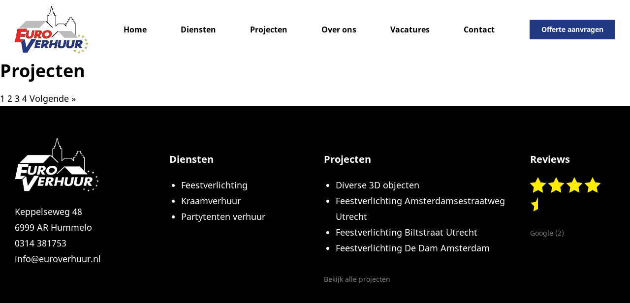

--- FILE ---
content_type: text/html; charset=UTF-8
request_url: https://euroverhuur.nl/project/
body_size: 5632
content:
<!doctype html>
<html lang="nl-NL" class="no-js">
	<head>
		<meta charset="UTF-8">
		<title>Archief Projecten - Euroverhuur</title>

		<link href="//www.google-analytics.com" rel="dns-prefetch">

		<meta http-equiv="X-UA-Compatible" content="IE=edge,chrome=1">
		<meta name="viewport" content="width=device-width, initial-scale=1.0">

		<meta name='robots' content='index, follow, max-image-preview:large, max-snippet:-1, max-video-preview:-1' />

	<!-- This site is optimized with the Yoast SEO plugin v22.6 - https://yoast.com/wordpress/plugins/seo/ -->
	<link rel="canonical" href="https://euroverhuur.nl/project/" />
	<link rel="next" href="https://euroverhuur.nl/project/page/2/" />
	<meta property="og:locale" content="nl_NL" />
	<meta property="og:type" content="website" />
	<meta property="og:title" content="Archief Projecten - Euroverhuur" />
	<meta property="og:url" content="https://euroverhuur.nl/project/" />
	<meta property="og:site_name" content="Euroverhuur" />
	<meta name="twitter:card" content="summary_large_image" />
	<script type="application/ld+json" class="yoast-schema-graph">{"@context":"https://schema.org","@graph":[{"@type":"CollectionPage","@id":"https://euroverhuur.nl/project/","url":"https://euroverhuur.nl/project/","name":"Archief Projecten - Euroverhuur","isPartOf":{"@id":"https://euroverhuur.nl/#website"},"primaryImageOfPage":{"@id":"https://euroverhuur.nl/project/#primaryimage"},"image":{"@id":"https://euroverhuur.nl/project/#primaryimage"},"thumbnailUrl":"https://euroverhuur.nl/wp-content/uploads/2022/02/P1040299-scaled-e1645557628523.jpg","breadcrumb":{"@id":"https://euroverhuur.nl/project/#breadcrumb"},"inLanguage":"nl-NL"},{"@type":"ImageObject","inLanguage":"nl-NL","@id":"https://euroverhuur.nl/project/#primaryimage","url":"https://euroverhuur.nl/wp-content/uploads/2022/02/P1040299-scaled-e1645557628523.jpg","contentUrl":"https://euroverhuur.nl/wp-content/uploads/2022/02/P1040299-scaled-e1645557628523.jpg","width":1200,"height":762},{"@type":"BreadcrumbList","@id":"https://euroverhuur.nl/project/#breadcrumb","itemListElement":[{"@type":"ListItem","position":1,"name":"Home","item":"https://euroverhuur.nl/"},{"@type":"ListItem","position":2,"name":"Projecten"}]},{"@type":"WebSite","@id":"https://euroverhuur.nl/#website","url":"https://euroverhuur.nl/","name":"Euroverhuur","description":"Verhuur van feestverlichting, kramen &amp; partytenten","potentialAction":[{"@type":"SearchAction","target":{"@type":"EntryPoint","urlTemplate":"https://euroverhuur.nl/?s={search_term_string}"},"query-input":"required name=search_term_string"}],"inLanguage":"nl-NL"}]}</script>
	<!-- / Yoast SEO plugin. -->



<link rel='stylesheet' id='wp-block-library-css' href='https://euroverhuur.nl/wp-includes/css/dist/block-library/style.min.css?ver=6.3.7' media='all' />
<style id='filebird-block-filebird-gallery-style-inline-css' type='text/css'>
ul.filebird-block-filebird-gallery{margin:auto!important;padding:0!important;width:100%}ul.filebird-block-filebird-gallery.layout-grid{display:grid;grid-gap:20px;align-items:stretch;grid-template-columns:repeat(var(--columns),1fr);justify-items:stretch}ul.filebird-block-filebird-gallery.layout-grid li img{border:1px solid #ccc;box-shadow:2px 2px 6px 0 rgba(0,0,0,.3);height:100%;max-width:100%;-o-object-fit:cover;object-fit:cover;width:100%}ul.filebird-block-filebird-gallery.layout-masonry{-moz-column-count:var(--columns);-moz-column-gap:var(--space);column-gap:var(--space);-moz-column-width:var(--min-width);columns:var(--min-width) var(--columns);display:block;overflow:auto}ul.filebird-block-filebird-gallery.layout-masonry li{margin-bottom:var(--space)}ul.filebird-block-filebird-gallery li{list-style:none}ul.filebird-block-filebird-gallery li figure{height:100%;margin:0;padding:0;position:relative;width:100%}ul.filebird-block-filebird-gallery li figure figcaption{background:linear-gradient(0deg,rgba(0,0,0,.7),rgba(0,0,0,.3) 70%,transparent);bottom:0;box-sizing:border-box;color:#fff;font-size:.8em;margin:0;max-height:100%;overflow:auto;padding:3em .77em .7em;position:absolute;text-align:center;width:100%;z-index:2}ul.filebird-block-filebird-gallery li figure figcaption a{color:inherit}

</style>
<style id='classic-theme-styles-inline-css' type='text/css'>
/*! This file is auto-generated */
.wp-block-button__link{color:#fff;background-color:#32373c;border-radius:9999px;box-shadow:none;text-decoration:none;padding:calc(.667em + 2px) calc(1.333em + 2px);font-size:1.125em}.wp-block-file__button{background:#32373c;color:#fff;text-decoration:none}
</style>
<style id='global-styles-inline-css' type='text/css'>
body{--wp--preset--color--black: #000000;--wp--preset--color--cyan-bluish-gray: #abb8c3;--wp--preset--color--white: #ffffff;--wp--preset--color--pale-pink: #f78da7;--wp--preset--color--vivid-red: #cf2e2e;--wp--preset--color--luminous-vivid-orange: #ff6900;--wp--preset--color--luminous-vivid-amber: #fcb900;--wp--preset--color--light-green-cyan: #7bdcb5;--wp--preset--color--vivid-green-cyan: #00d084;--wp--preset--color--pale-cyan-blue: #8ed1fc;--wp--preset--color--vivid-cyan-blue: #0693e3;--wp--preset--color--vivid-purple: #9b51e0;--wp--preset--gradient--vivid-cyan-blue-to-vivid-purple: linear-gradient(135deg,rgba(6,147,227,1) 0%,rgb(155,81,224) 100%);--wp--preset--gradient--light-green-cyan-to-vivid-green-cyan: linear-gradient(135deg,rgb(122,220,180) 0%,rgb(0,208,130) 100%);--wp--preset--gradient--luminous-vivid-amber-to-luminous-vivid-orange: linear-gradient(135deg,rgba(252,185,0,1) 0%,rgba(255,105,0,1) 100%);--wp--preset--gradient--luminous-vivid-orange-to-vivid-red: linear-gradient(135deg,rgba(255,105,0,1) 0%,rgb(207,46,46) 100%);--wp--preset--gradient--very-light-gray-to-cyan-bluish-gray: linear-gradient(135deg,rgb(238,238,238) 0%,rgb(169,184,195) 100%);--wp--preset--gradient--cool-to-warm-spectrum: linear-gradient(135deg,rgb(74,234,220) 0%,rgb(151,120,209) 20%,rgb(207,42,186) 40%,rgb(238,44,130) 60%,rgb(251,105,98) 80%,rgb(254,248,76) 100%);--wp--preset--gradient--blush-light-purple: linear-gradient(135deg,rgb(255,206,236) 0%,rgb(152,150,240) 100%);--wp--preset--gradient--blush-bordeaux: linear-gradient(135deg,rgb(254,205,165) 0%,rgb(254,45,45) 50%,rgb(107,0,62) 100%);--wp--preset--gradient--luminous-dusk: linear-gradient(135deg,rgb(255,203,112) 0%,rgb(199,81,192) 50%,rgb(65,88,208) 100%);--wp--preset--gradient--pale-ocean: linear-gradient(135deg,rgb(255,245,203) 0%,rgb(182,227,212) 50%,rgb(51,167,181) 100%);--wp--preset--gradient--electric-grass: linear-gradient(135deg,rgb(202,248,128) 0%,rgb(113,206,126) 100%);--wp--preset--gradient--midnight: linear-gradient(135deg,rgb(2,3,129) 0%,rgb(40,116,252) 100%);--wp--preset--font-size--small: 13px;--wp--preset--font-size--medium: 20px;--wp--preset--font-size--large: 36px;--wp--preset--font-size--x-large: 42px;--wp--preset--spacing--20: 0.44rem;--wp--preset--spacing--30: 0.67rem;--wp--preset--spacing--40: 1rem;--wp--preset--spacing--50: 1.5rem;--wp--preset--spacing--60: 2.25rem;--wp--preset--spacing--70: 3.38rem;--wp--preset--spacing--80: 5.06rem;--wp--preset--shadow--natural: 6px 6px 9px rgba(0, 0, 0, 0.2);--wp--preset--shadow--deep: 12px 12px 50px rgba(0, 0, 0, 0.4);--wp--preset--shadow--sharp: 6px 6px 0px rgba(0, 0, 0, 0.2);--wp--preset--shadow--outlined: 6px 6px 0px -3px rgba(255, 255, 255, 1), 6px 6px rgba(0, 0, 0, 1);--wp--preset--shadow--crisp: 6px 6px 0px rgba(0, 0, 0, 1);}:where(.is-layout-flex){gap: 0.5em;}:where(.is-layout-grid){gap: 0.5em;}body .is-layout-flow > .alignleft{float: left;margin-inline-start: 0;margin-inline-end: 2em;}body .is-layout-flow > .alignright{float: right;margin-inline-start: 2em;margin-inline-end: 0;}body .is-layout-flow > .aligncenter{margin-left: auto !important;margin-right: auto !important;}body .is-layout-constrained > .alignleft{float: left;margin-inline-start: 0;margin-inline-end: 2em;}body .is-layout-constrained > .alignright{float: right;margin-inline-start: 2em;margin-inline-end: 0;}body .is-layout-constrained > .aligncenter{margin-left: auto !important;margin-right: auto !important;}body .is-layout-constrained > :where(:not(.alignleft):not(.alignright):not(.alignfull)){max-width: var(--wp--style--global--content-size);margin-left: auto !important;margin-right: auto !important;}body .is-layout-constrained > .alignwide{max-width: var(--wp--style--global--wide-size);}body .is-layout-flex{display: flex;}body .is-layout-flex{flex-wrap: wrap;align-items: center;}body .is-layout-flex > *{margin: 0;}body .is-layout-grid{display: grid;}body .is-layout-grid > *{margin: 0;}:where(.wp-block-columns.is-layout-flex){gap: 2em;}:where(.wp-block-columns.is-layout-grid){gap: 2em;}:where(.wp-block-post-template.is-layout-flex){gap: 1.25em;}:where(.wp-block-post-template.is-layout-grid){gap: 1.25em;}.has-black-color{color: var(--wp--preset--color--black) !important;}.has-cyan-bluish-gray-color{color: var(--wp--preset--color--cyan-bluish-gray) !important;}.has-white-color{color: var(--wp--preset--color--white) !important;}.has-pale-pink-color{color: var(--wp--preset--color--pale-pink) !important;}.has-vivid-red-color{color: var(--wp--preset--color--vivid-red) !important;}.has-luminous-vivid-orange-color{color: var(--wp--preset--color--luminous-vivid-orange) !important;}.has-luminous-vivid-amber-color{color: var(--wp--preset--color--luminous-vivid-amber) !important;}.has-light-green-cyan-color{color: var(--wp--preset--color--light-green-cyan) !important;}.has-vivid-green-cyan-color{color: var(--wp--preset--color--vivid-green-cyan) !important;}.has-pale-cyan-blue-color{color: var(--wp--preset--color--pale-cyan-blue) !important;}.has-vivid-cyan-blue-color{color: var(--wp--preset--color--vivid-cyan-blue) !important;}.has-vivid-purple-color{color: var(--wp--preset--color--vivid-purple) !important;}.has-black-background-color{background-color: var(--wp--preset--color--black) !important;}.has-cyan-bluish-gray-background-color{background-color: var(--wp--preset--color--cyan-bluish-gray) !important;}.has-white-background-color{background-color: var(--wp--preset--color--white) !important;}.has-pale-pink-background-color{background-color: var(--wp--preset--color--pale-pink) !important;}.has-vivid-red-background-color{background-color: var(--wp--preset--color--vivid-red) !important;}.has-luminous-vivid-orange-background-color{background-color: var(--wp--preset--color--luminous-vivid-orange) !important;}.has-luminous-vivid-amber-background-color{background-color: var(--wp--preset--color--luminous-vivid-amber) !important;}.has-light-green-cyan-background-color{background-color: var(--wp--preset--color--light-green-cyan) !important;}.has-vivid-green-cyan-background-color{background-color: var(--wp--preset--color--vivid-green-cyan) !important;}.has-pale-cyan-blue-background-color{background-color: var(--wp--preset--color--pale-cyan-blue) !important;}.has-vivid-cyan-blue-background-color{background-color: var(--wp--preset--color--vivid-cyan-blue) !important;}.has-vivid-purple-background-color{background-color: var(--wp--preset--color--vivid-purple) !important;}.has-black-border-color{border-color: var(--wp--preset--color--black) !important;}.has-cyan-bluish-gray-border-color{border-color: var(--wp--preset--color--cyan-bluish-gray) !important;}.has-white-border-color{border-color: var(--wp--preset--color--white) !important;}.has-pale-pink-border-color{border-color: var(--wp--preset--color--pale-pink) !important;}.has-vivid-red-border-color{border-color: var(--wp--preset--color--vivid-red) !important;}.has-luminous-vivid-orange-border-color{border-color: var(--wp--preset--color--luminous-vivid-orange) !important;}.has-luminous-vivid-amber-border-color{border-color: var(--wp--preset--color--luminous-vivid-amber) !important;}.has-light-green-cyan-border-color{border-color: var(--wp--preset--color--light-green-cyan) !important;}.has-vivid-green-cyan-border-color{border-color: var(--wp--preset--color--vivid-green-cyan) !important;}.has-pale-cyan-blue-border-color{border-color: var(--wp--preset--color--pale-cyan-blue) !important;}.has-vivid-cyan-blue-border-color{border-color: var(--wp--preset--color--vivid-cyan-blue) !important;}.has-vivid-purple-border-color{border-color: var(--wp--preset--color--vivid-purple) !important;}.has-vivid-cyan-blue-to-vivid-purple-gradient-background{background: var(--wp--preset--gradient--vivid-cyan-blue-to-vivid-purple) !important;}.has-light-green-cyan-to-vivid-green-cyan-gradient-background{background: var(--wp--preset--gradient--light-green-cyan-to-vivid-green-cyan) !important;}.has-luminous-vivid-amber-to-luminous-vivid-orange-gradient-background{background: var(--wp--preset--gradient--luminous-vivid-amber-to-luminous-vivid-orange) !important;}.has-luminous-vivid-orange-to-vivid-red-gradient-background{background: var(--wp--preset--gradient--luminous-vivid-orange-to-vivid-red) !important;}.has-very-light-gray-to-cyan-bluish-gray-gradient-background{background: var(--wp--preset--gradient--very-light-gray-to-cyan-bluish-gray) !important;}.has-cool-to-warm-spectrum-gradient-background{background: var(--wp--preset--gradient--cool-to-warm-spectrum) !important;}.has-blush-light-purple-gradient-background{background: var(--wp--preset--gradient--blush-light-purple) !important;}.has-blush-bordeaux-gradient-background{background: var(--wp--preset--gradient--blush-bordeaux) !important;}.has-luminous-dusk-gradient-background{background: var(--wp--preset--gradient--luminous-dusk) !important;}.has-pale-ocean-gradient-background{background: var(--wp--preset--gradient--pale-ocean) !important;}.has-electric-grass-gradient-background{background: var(--wp--preset--gradient--electric-grass) !important;}.has-midnight-gradient-background{background: var(--wp--preset--gradient--midnight) !important;}.has-small-font-size{font-size: var(--wp--preset--font-size--small) !important;}.has-medium-font-size{font-size: var(--wp--preset--font-size--medium) !important;}.has-large-font-size{font-size: var(--wp--preset--font-size--large) !important;}.has-x-large-font-size{font-size: var(--wp--preset--font-size--x-large) !important;}
.wp-block-navigation a:where(:not(.wp-element-button)){color: inherit;}
:where(.wp-block-post-template.is-layout-flex){gap: 1.25em;}:where(.wp-block-post-template.is-layout-grid){gap: 1.25em;}
:where(.wp-block-columns.is-layout-flex){gap: 2em;}:where(.wp-block-columns.is-layout-grid){gap: 2em;}
.wp-block-pullquote{font-size: 1.5em;line-height: 1.6;}
</style>
<link data-minify="1" rel='stylesheet' id='buromiddeldorp_blank-css' href='https://euroverhuur.nl/wp-content/cache/min/1/wp-content/themes/euroverhuur/style.css?ver=1695120478' media='all' />


<link rel="https://api.w.org/" href="https://euroverhuur.nl/wp-json/" /><link rel="icon" href="https://euroverhuur.nl/wp-content/uploads/2022/02/cropped-faviocn-32x32.png" sizes="32x32" />
<link rel="icon" href="https://euroverhuur.nl/wp-content/uploads/2022/02/cropped-faviocn-192x192.png" sizes="192x192" />
<link rel="apple-touch-icon" href="https://euroverhuur.nl/wp-content/uploads/2022/02/cropped-faviocn-180x180.png" />
<meta name="msapplication-TileImage" content="https://euroverhuur.nl/wp-content/uploads/2022/02/cropped-faviocn-270x270.png" />

		<!-- Global site tag (gtag.js) - Google Analytics -->
		<script async src="https://www.googletagmanager.com/gtag/js?id=G-5Y1N8PYQPG"></script>
		<script>
		  window.dataLayer = window.dataLayer || [];
		  function gtag(){dataLayer.push(arguments);}
		  gtag('js', new Date());

		  gtag('config', 'G-5Y1N8PYQPG');
		</script>

	<meta name="generator" content="WP Rocket 3.20.2" data-wpr-features="wpr_minify_concatenate_js wpr_minify_css wpr_desktop" /></head>
	<body class="archive post-type-archive post-type-archive-project">

		<!-- wrapper -->
		<div data-rocket-location-hash="46b5ec384d1573651fcf9e2729907712" class="wrapper">
			<!-- header -->
			<header data-rocket-location-hash="e0cfd3994585052412f038baf8ac77e3" class="header clear" role="banner">

				<div data-rocket-location-hash="40f22408a88335a0945fffe944caafc3" class="container">
					<div class="row">

						<!-- logo -->
						<div class="logo">
							<a href="https://euroverhuur.nl">
								<img src="https://euroverhuur.nl/wp-content/themes/euroverhuur/assets/img/logo/logo-euroverhuur.svg" alt="logo">
							</a>
						</div>
						<!-- /logo -->

						<nav class="nav" role="navigation">
							<ul id="menu-hoofdmenu" class="menu"><li id="menu-item-19" class="menu-item menu-item-type-custom menu-item-object-custom menu-item-home menu-item-19"><a href="https://euroverhuur.nl/">Home</a></li>
<li id="menu-item-113" class="menu-item menu-item-type-custom menu-item-object-custom menu-item-has-children menu-item-113"><a href="#">Diensten</a>
<ul class="sub-menu">
	<li id="menu-item-116" class="menu-item menu-item-type-post_type menu-item-object-page menu-item-116"><a href="https://euroverhuur.nl/feestverlichting/">Feestverlichting</a></li>
	<li id="menu-item-115" class="menu-item menu-item-type-post_type menu-item-object-page menu-item-115"><a href="https://euroverhuur.nl/kraamverhuur/">Kraamverhuur</a></li>
	<li id="menu-item-114" class="menu-item menu-item-type-post_type menu-item-object-page menu-item-114"><a href="https://euroverhuur.nl/party-verhuur/">Party verhuur</a></li>
</ul>
</li>
<li id="menu-item-24" class="menu-item menu-item-type-post_type menu-item-object-page menu-item-24"><a href="https://euroverhuur.nl/projecten/">Projecten</a></li>
<li id="menu-item-22" class="menu-item menu-item-type-post_type menu-item-object-page menu-item-22"><a href="https://euroverhuur.nl/over-ons/">Over ons</a></li>
<li id="menu-item-596" class="menu-item menu-item-type-post_type menu-item-object-page menu-item-596"><a href="https://euroverhuur.nl/vacatures/">Vacatures</a></li>
<li id="menu-item-20" class="menu-item menu-item-type-post_type menu-item-object-page menu-item-20"><a href="https://euroverhuur.nl/contact/">Contact</a></li>
</ul>						</nav>

												<div class="call-to-action">
							<a href="https://euroverhuur.nl/contact/">
								<button class="blue">Offerte aanvragen</button>
							</a>
						</div>
						
						<!-- Hamburger menu -->
						<div class="open-menu">
							<div class="hamburger hamburger--slider-r" type="button">
								<span class="hamburger-box">
								<span class="hamburger-inner"></span>
								</span>
							</div>
						</div>

					</div>
				</div>
			</header>
			<!-- /header -->

	<main data-rocket-location-hash="016c3bf74637f00508f34b0c76814a15" role="main">
		<!-- section -->
		<section data-rocket-location-hash="372b731e1cb055b2c1a710227f2f6cd6">

			<h1>Projecten</h1>

			
			
			
			
			
			
			
			
			
			
									
			<!-- pagination -->
<div class="pagination">
	<span aria-current="page" class="page-numbers current">1</span>
<a class="page-numbers" href="https://euroverhuur.nl/project/page/2/">2</a>
<a class="page-numbers" href="https://euroverhuur.nl/project/page/3/">3</a>
<a class="page-numbers" href="https://euroverhuur.nl/project/page/4/">4</a>
<a class="next page-numbers" href="https://euroverhuur.nl/project/page/2/">Volgende &raquo;</a></div>
<!-- /pagination -->

		</section>
		<!-- /section -->
	</main>

<!-- sidebar -->
<aside class="sidebar" role="complementary">

</aside>
<!-- /sidebar -->
			<!-- footer -->
			<footer data-rocket-location-hash="2f3943fff50c21c00ed424f4d6d04d17" class="footer" role="contentinfo">
				<div data-rocket-location-hash="ca23f7c07336b7cf8c7766d2ffffc9d9" class="container">
					<div class="row">
						<div class="col-xs-12 col-md-3">
							<div class="content">
								<a href="https://euroverhuur.nl">
									<img class="logo" src="https://euroverhuur.nl/wp-content/themes/euroverhuur/assets/img/logo/logo-euroverhuur-wit.svg" alt="logo">
								</a>
								<div class="address">
									<p>Keppelseweg 48<br />
6999 AR Hummelo<br />
0314 381753<br />
<a href="mailto:info@euroverhuur.nl">info@euroverhuur.nl</a></p>
								</div>
							</div>
						</div>
						<div class="col-xs-12 col-md-3">
							<div class="content">
								<h4>Diensten</h4>
																	<ul>
								  								    <li><a href="https://euroverhuur.nl/feestverlichting/">Feestverlichting</a></li>
								  								    <li><a href="https://euroverhuur.nl/kraamverhuur/">Kraamverhuur</a></li>
								  								    <li><a href="https://euroverhuur.nl/party-verhuur/">Partytenten verhuur</a></li>
								  									</ul>
															</div>
						</div>
						<div class="col-xs-12 col-md-4">
							<div class="content">
								<h4>Projecten</h4>
																																<ul>
								  								    <li><a href="https://euroverhuur.nl/project/diverse-3d-objecten/">Diverse 3D objecten</a></li>
								  								    <li><a href="https://euroverhuur.nl/project/feestverlichting-amsterdamsestraatweg-utrecht/">Feestverlichting Amsterdamsestraatweg Utrecht</a></li>
								  								    <li><a href="https://euroverhuur.nl/project/feestverlichting-biltstraat-utrecht/">Feestverlichting Biltstraat Utrecht</a></li>
								  								    <li><a href="https://euroverhuur.nl/project/feestverlichting-de-dam-amsterdam/">Feestverlichting De Dam Amsterdam</a></li>
								  								</ul>
																<div class="all">
									<a href="https://euroverhuur.nl/projecten">Bekijk alle projecten</a>
								</div>
							</div>
						</div>
						<div class="col-xs-12 col-md-2">
							<div class="content">
								<h4>Reviews</h4>
								<div class="stars">
									<span class="star"></span>
									<span class="star"></span>
									<span class="star"></span>
									<span class="star"></span>
									<span class="star half"></span>
								</div>
								<div class="all">
									<a href="https://www.google.com/search?source=hp&#038;ei=xFt7XqXhH4idkgWvlJi4Aw&#038;q=euroverhuur&#038;oq=euroverhuur" target="blank">Google (2)</a>
								</div>
							</div>
						</div>
					</div>
				</div>
			</footer>
			<!-- /footer -->

		</div>
		<!-- /wrapper -->

		


	<script>var rocket_beacon_data = {"ajax_url":"https:\/\/euroverhuur.nl\/wp-admin\/admin-ajax.php","nonce":"06c6316213","url":"https:\/\/euroverhuur.nl\/project","is_mobile":false,"width_threshold":1600,"height_threshold":700,"delay":500,"debug":null,"status":{"atf":true,"lrc":true,"preconnect_external_domain":true},"elements":"img, video, picture, p, main, div, li, svg, section, header, span","lrc_threshold":1800,"preconnect_external_domain_elements":["link","script","iframe"],"preconnect_external_domain_exclusions":["static.cloudflareinsights.com","rel=\"profile\"","rel=\"preconnect\"","rel=\"dns-prefetch\"","rel=\"icon\""]}</script><script data-name="wpr-wpr-beacon" src='https://euroverhuur.nl/wp-content/plugins/wp-rocket/assets/js/wpr-beacon.min.js' async></script><script src="https://euroverhuur.nl/wp-content/cache/min/1/aab1d451340a3fd8c105e9b8d4785f03.js" data-minify="1"></script></body>
</html>

<!-- This website is like a Rocket, isn't it? Performance optimized by WP Rocket. Learn more: https://wp-rocket.me - Debug: cached@1769697129 -->

--- FILE ---
content_type: image/svg+xml
request_url: https://euroverhuur.nl/wp-content/themes/euroverhuur/assets/img/icon/star/half-star.svg
body_size: 524
content:
<?xml version="1.0" encoding="UTF-8"?>
<svg width="32px" height="32px" viewBox="0 0 32 32" version="1.1" xmlns="http://www.w3.org/2000/svg" xmlns:xlink="http://www.w3.org/1999/xlink">
    <!-- Generator: Sketch 64 (93537) - https://sketch.com -->
    <title>star</title>
    <desc>Created with Sketch.</desc>
    <defs>
        <rect id="path-1" x="0" y="0" width="16" height="32"></rect>
    </defs>
    <g id="star" stroke="none" stroke-width="1" fill="none" fill-rule="evenodd">
        <g id="Rectangle">
            <g id="Mask">
                <mask id="mask-2" fill="white">
                    <use xlink:href="#path-1"></use>
                </mask>
                <g></g>
                <polygon fill="#FFED00" mask="url(#mask-2)" points="16 24 6.59543596 28.9442719 8.39154787 18.472136 0.783095739 11.0557281 11.297718 9.52786405 16 0 20.702282 9.52786405 31.2169043 11.0557281 23.6084521 18.472136 25.404564 28.9442719"></polygon>
            </g>
        </g>
    </g>
</svg>

--- FILE ---
content_type: image/svg+xml
request_url: https://euroverhuur.nl/wp-content/themes/euroverhuur/assets/img/logo/logo-euroverhuur-wit.svg
body_size: 140227
content:
<?xml version="1.0" encoding="UTF-8"?>
<svg width="183px" height="118px" viewBox="0 0 183 118" version="1.1" xmlns="http://www.w3.org/2000/svg" xmlns:xlink="http://www.w3.org/1999/xlink">
    <!-- Generator: Sketch 64 (93537) - https://sketch.com -->
    <title>logoeuroverhuur_zondertekst_wit</title>
    <desc>Created with Sketch.</desc>
    <g id="Page-1" stroke="none" stroke-width="1" fill="none" fill-rule="evenodd">
        <g id="Home" transform="translate(-116.000000, -3269.000000)">
            <g id="Footer" transform="translate(0.000000, 3165.000000)">
                <image id="logoeuroverhuur_zondertekst_wit" x="116" y="104" width="183" height="118" xlink:href="[data-uri]"></image>
            </g>
        </g>
    </g>
</svg>

--- FILE ---
content_type: image/svg+xml
request_url: https://euroverhuur.nl/wp-content/themes/euroverhuur/assets/img/logo/logo-euroverhuur.svg
body_size: 141738
content:
<?xml version="1.0" encoding="UTF-8"?>
<svg width="150px" height="96px" viewBox="0 0 150 96" version="1.1" xmlns="http://www.w3.org/2000/svg" xmlns:xlink="http://www.w3.org/1999/xlink">
    <!-- Generator: Sketch 64 (93537) - https://sketch.com -->
    <title>Logo</title>
    <desc>Created with Sketch.</desc>
    <g id="Page-1" stroke="none" stroke-width="1" fill="none" fill-rule="evenodd">
        <g id="Home" transform="translate(-36.000000, -12.000000)">
            <g id="Header">
                <g id="Logo" transform="translate(36.000000, 12.000000)">
                    <image id="logoeuroverhuur_zondertekst" x="-2.84217094e-14" y="0.0808761584" width="149.135636" height="95.9191238" xlink:href="[data-uri]"></image>
                </g>
            </g>
        </g>
    </g>
</svg>

--- FILE ---
content_type: image/svg+xml
request_url: https://euroverhuur.nl/wp-content/themes/euroverhuur/assets/img/icon/star/star.svg
body_size: 497
content:
<?xml version="1.0" encoding="UTF-8"?>
<svg width="32px" height="29px" viewBox="0 0 32 29" version="1.1" xmlns="http://www.w3.org/2000/svg" xmlns:xlink="http://www.w3.org/1999/xlink">
    <!-- Generator: Sketch 64 (93537) - https://sketch.com -->
    <title>Star</title>
    <desc>Created with Sketch.</desc>
    <g id="Page-1" stroke="none" stroke-width="1" fill="none" fill-rule="evenodd">
        <g id="Home" transform="translate(-1248.000000, -3358.000000)" fill="#FFED00">
            <g id="Footer" transform="translate(0.000000, 3165.000000)">
                <g id="stars" transform="translate(1140.000000, 193.000000)">
                    <polygon id="Star" points="124 24 114.595436 28.9442719 116.391548 18.472136 108.783096 11.0557281 119.297718 9.52786405 124 0 128.702282 9.52786405 139.216904 11.0557281 131.608452 18.472136 133.404564 28.9442719"></polygon>
                </g>
            </g>
        </g>
    </g>
</svg>